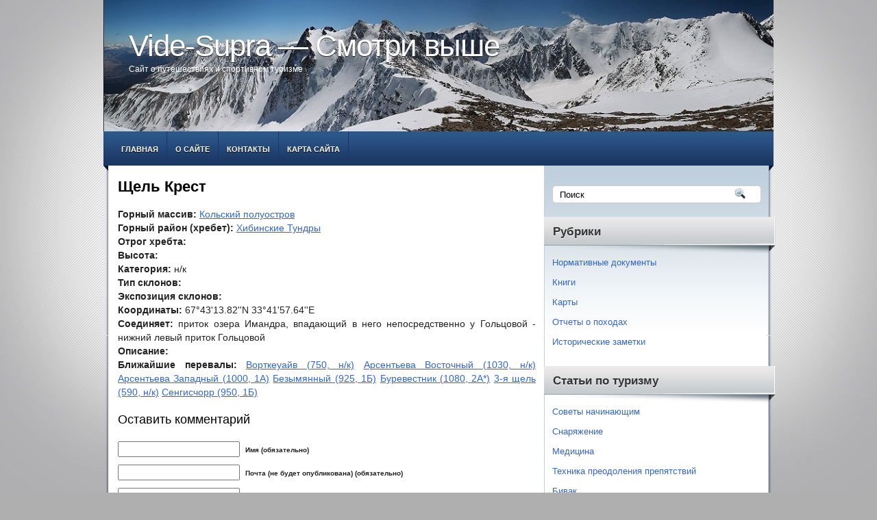

--- FILE ---
content_type: text/html; charset=UTF-8
request_url: http://vide-supra.net/classifier/kolskiypoluostrov/hibinskietundri/schelkrest/
body_size: 9112
content:
<!DOCTYPE html PUBLIC "-//W3C//DTD XHTML 1.0 Transitional//EN" "http://www.w3.org/TR/xhtml1/DTD/xhtml1-transitional.dtd">
<html xmlns="http://www.w3.org/1999/xhtml" lang="ru-RU">

<head profile="http://gmpg.org/xfn/11">
<meta http-equiv="Content-Type" content="text/html; charset=UTF-8" />

<title>  Щель Крест | Vide-Supra &#8212; Смотри выше</title>
<link rel="stylesheet" href="http://vide-supra.net/wp-content/themes/FinanceBlog/css/screen.css" type="text/css" media="screen, projection" />
<link rel="stylesheet" href="http://vide-supra.net/wp-content/themes/FinanceBlog/css/print.css" type="text/css" media="print" />
<!--[if IE]><link rel="stylesheet" href="http://vide-supra.net/wp-content/themes/FinanceBlog/css/ie.css" type="text/css" media="screen, projection"><![endif]-->
<link rel="stylesheet" href="http://vide-supra.net/wp-content/themes/FinanceBlog/style.css" type="text/css" media="screen" />
<!--[if IE 6]>
	<script src="http://vide-supra.net/wp-content/themes/FinanceBlog/js/pngfix.js"></script>
<![endif]--> 

<script src="http://vide-supra.net/wp-content/themes/FinanceBlog/menu/mootools-1.2.5-core-yc.js" type="text/javascript"></script>
<link rel="stylesheet" href="http://vide-supra.net/wp-content/themes/FinanceBlog/menu/MenuMatic.css" type="text/css" media="screen" charset="utf-8" />
<!--[if lt IE 7]>
	<link rel="stylesheet" href="http://vide-supra.net/wp-content/themes/FinanceBlog/menu/MenuMatic-ie6.css" type="text/css" media="screen" charset="utf-8" />
<![endif]-->
<!-- Load the MenuMatic Class -->
<script src="http://vide-supra.net/wp-content/themes/FinanceBlog/menu/MenuMatic_0.68.3.js" type="text/javascript" charset="utf-8"></script>


<meta name='robots' content='max-image-preview:large' />
<link rel="alternate" type="application/rss+xml" title="Vide-Supra - Смотри выше &raquo; Лента комментариев к &laquo;Щель Крест&raquo;" href="http://vide-supra.net/classifier/kolskiypoluostrov/hibinskietundri/schelkrest/feed/" />
<link rel="alternate" title="oEmbed (JSON)" type="application/json+oembed" href="http://vide-supra.net/wp-json/oembed/1.0/embed?url=http%3A%2F%2Fvide-supra.net%2Fclassifier%2Fkolskiypoluostrov%2Fhibinskietundri%2Fschelkrest%2F" />
<link rel="alternate" title="oEmbed (XML)" type="text/xml+oembed" href="http://vide-supra.net/wp-json/oembed/1.0/embed?url=http%3A%2F%2Fvide-supra.net%2Fclassifier%2Fkolskiypoluostrov%2Fhibinskietundri%2Fschelkrest%2F&#038;format=xml" />
<style id='wp-img-auto-sizes-contain-inline-css' type='text/css'>
img:is([sizes=auto i],[sizes^="auto," i]){contain-intrinsic-size:3000px 1500px}
/*# sourceURL=wp-img-auto-sizes-contain-inline-css */
</style>
<style id='wp-emoji-styles-inline-css' type='text/css'>

	img.wp-smiley, img.emoji {
		display: inline !important;
		border: none !important;
		box-shadow: none !important;
		height: 1em !important;
		width: 1em !important;
		margin: 0 0.07em !important;
		vertical-align: -0.1em !important;
		background: none !important;
		padding: 0 !important;
	}
/*# sourceURL=wp-emoji-styles-inline-css */
</style>
<link rel='stylesheet' id='wp-block-library-css' href='http://vide-supra.net/wp-includes/css/dist/block-library/style.min.css?ver=6.9' type='text/css' media='all' />
<style id='global-styles-inline-css' type='text/css'>
:root{--wp--preset--aspect-ratio--square: 1;--wp--preset--aspect-ratio--4-3: 4/3;--wp--preset--aspect-ratio--3-4: 3/4;--wp--preset--aspect-ratio--3-2: 3/2;--wp--preset--aspect-ratio--2-3: 2/3;--wp--preset--aspect-ratio--16-9: 16/9;--wp--preset--aspect-ratio--9-16: 9/16;--wp--preset--color--black: #000000;--wp--preset--color--cyan-bluish-gray: #abb8c3;--wp--preset--color--white: #ffffff;--wp--preset--color--pale-pink: #f78da7;--wp--preset--color--vivid-red: #cf2e2e;--wp--preset--color--luminous-vivid-orange: #ff6900;--wp--preset--color--luminous-vivid-amber: #fcb900;--wp--preset--color--light-green-cyan: #7bdcb5;--wp--preset--color--vivid-green-cyan: #00d084;--wp--preset--color--pale-cyan-blue: #8ed1fc;--wp--preset--color--vivid-cyan-blue: #0693e3;--wp--preset--color--vivid-purple: #9b51e0;--wp--preset--gradient--vivid-cyan-blue-to-vivid-purple: linear-gradient(135deg,rgb(6,147,227) 0%,rgb(155,81,224) 100%);--wp--preset--gradient--light-green-cyan-to-vivid-green-cyan: linear-gradient(135deg,rgb(122,220,180) 0%,rgb(0,208,130) 100%);--wp--preset--gradient--luminous-vivid-amber-to-luminous-vivid-orange: linear-gradient(135deg,rgb(252,185,0) 0%,rgb(255,105,0) 100%);--wp--preset--gradient--luminous-vivid-orange-to-vivid-red: linear-gradient(135deg,rgb(255,105,0) 0%,rgb(207,46,46) 100%);--wp--preset--gradient--very-light-gray-to-cyan-bluish-gray: linear-gradient(135deg,rgb(238,238,238) 0%,rgb(169,184,195) 100%);--wp--preset--gradient--cool-to-warm-spectrum: linear-gradient(135deg,rgb(74,234,220) 0%,rgb(151,120,209) 20%,rgb(207,42,186) 40%,rgb(238,44,130) 60%,rgb(251,105,98) 80%,rgb(254,248,76) 100%);--wp--preset--gradient--blush-light-purple: linear-gradient(135deg,rgb(255,206,236) 0%,rgb(152,150,240) 100%);--wp--preset--gradient--blush-bordeaux: linear-gradient(135deg,rgb(254,205,165) 0%,rgb(254,45,45) 50%,rgb(107,0,62) 100%);--wp--preset--gradient--luminous-dusk: linear-gradient(135deg,rgb(255,203,112) 0%,rgb(199,81,192) 50%,rgb(65,88,208) 100%);--wp--preset--gradient--pale-ocean: linear-gradient(135deg,rgb(255,245,203) 0%,rgb(182,227,212) 50%,rgb(51,167,181) 100%);--wp--preset--gradient--electric-grass: linear-gradient(135deg,rgb(202,248,128) 0%,rgb(113,206,126) 100%);--wp--preset--gradient--midnight: linear-gradient(135deg,rgb(2,3,129) 0%,rgb(40,116,252) 100%);--wp--preset--font-size--small: 13px;--wp--preset--font-size--medium: 20px;--wp--preset--font-size--large: 36px;--wp--preset--font-size--x-large: 42px;--wp--preset--spacing--20: 0.44rem;--wp--preset--spacing--30: 0.67rem;--wp--preset--spacing--40: 1rem;--wp--preset--spacing--50: 1.5rem;--wp--preset--spacing--60: 2.25rem;--wp--preset--spacing--70: 3.38rem;--wp--preset--spacing--80: 5.06rem;--wp--preset--shadow--natural: 6px 6px 9px rgba(0, 0, 0, 0.2);--wp--preset--shadow--deep: 12px 12px 50px rgba(0, 0, 0, 0.4);--wp--preset--shadow--sharp: 6px 6px 0px rgba(0, 0, 0, 0.2);--wp--preset--shadow--outlined: 6px 6px 0px -3px rgb(255, 255, 255), 6px 6px rgb(0, 0, 0);--wp--preset--shadow--crisp: 6px 6px 0px rgb(0, 0, 0);}:where(.is-layout-flex){gap: 0.5em;}:where(.is-layout-grid){gap: 0.5em;}body .is-layout-flex{display: flex;}.is-layout-flex{flex-wrap: wrap;align-items: center;}.is-layout-flex > :is(*, div){margin: 0;}body .is-layout-grid{display: grid;}.is-layout-grid > :is(*, div){margin: 0;}:where(.wp-block-columns.is-layout-flex){gap: 2em;}:where(.wp-block-columns.is-layout-grid){gap: 2em;}:where(.wp-block-post-template.is-layout-flex){gap: 1.25em;}:where(.wp-block-post-template.is-layout-grid){gap: 1.25em;}.has-black-color{color: var(--wp--preset--color--black) !important;}.has-cyan-bluish-gray-color{color: var(--wp--preset--color--cyan-bluish-gray) !important;}.has-white-color{color: var(--wp--preset--color--white) !important;}.has-pale-pink-color{color: var(--wp--preset--color--pale-pink) !important;}.has-vivid-red-color{color: var(--wp--preset--color--vivid-red) !important;}.has-luminous-vivid-orange-color{color: var(--wp--preset--color--luminous-vivid-orange) !important;}.has-luminous-vivid-amber-color{color: var(--wp--preset--color--luminous-vivid-amber) !important;}.has-light-green-cyan-color{color: var(--wp--preset--color--light-green-cyan) !important;}.has-vivid-green-cyan-color{color: var(--wp--preset--color--vivid-green-cyan) !important;}.has-pale-cyan-blue-color{color: var(--wp--preset--color--pale-cyan-blue) !important;}.has-vivid-cyan-blue-color{color: var(--wp--preset--color--vivid-cyan-blue) !important;}.has-vivid-purple-color{color: var(--wp--preset--color--vivid-purple) !important;}.has-black-background-color{background-color: var(--wp--preset--color--black) !important;}.has-cyan-bluish-gray-background-color{background-color: var(--wp--preset--color--cyan-bluish-gray) !important;}.has-white-background-color{background-color: var(--wp--preset--color--white) !important;}.has-pale-pink-background-color{background-color: var(--wp--preset--color--pale-pink) !important;}.has-vivid-red-background-color{background-color: var(--wp--preset--color--vivid-red) !important;}.has-luminous-vivid-orange-background-color{background-color: var(--wp--preset--color--luminous-vivid-orange) !important;}.has-luminous-vivid-amber-background-color{background-color: var(--wp--preset--color--luminous-vivid-amber) !important;}.has-light-green-cyan-background-color{background-color: var(--wp--preset--color--light-green-cyan) !important;}.has-vivid-green-cyan-background-color{background-color: var(--wp--preset--color--vivid-green-cyan) !important;}.has-pale-cyan-blue-background-color{background-color: var(--wp--preset--color--pale-cyan-blue) !important;}.has-vivid-cyan-blue-background-color{background-color: var(--wp--preset--color--vivid-cyan-blue) !important;}.has-vivid-purple-background-color{background-color: var(--wp--preset--color--vivid-purple) !important;}.has-black-border-color{border-color: var(--wp--preset--color--black) !important;}.has-cyan-bluish-gray-border-color{border-color: var(--wp--preset--color--cyan-bluish-gray) !important;}.has-white-border-color{border-color: var(--wp--preset--color--white) !important;}.has-pale-pink-border-color{border-color: var(--wp--preset--color--pale-pink) !important;}.has-vivid-red-border-color{border-color: var(--wp--preset--color--vivid-red) !important;}.has-luminous-vivid-orange-border-color{border-color: var(--wp--preset--color--luminous-vivid-orange) !important;}.has-luminous-vivid-amber-border-color{border-color: var(--wp--preset--color--luminous-vivid-amber) !important;}.has-light-green-cyan-border-color{border-color: var(--wp--preset--color--light-green-cyan) !important;}.has-vivid-green-cyan-border-color{border-color: var(--wp--preset--color--vivid-green-cyan) !important;}.has-pale-cyan-blue-border-color{border-color: var(--wp--preset--color--pale-cyan-blue) !important;}.has-vivid-cyan-blue-border-color{border-color: var(--wp--preset--color--vivid-cyan-blue) !important;}.has-vivid-purple-border-color{border-color: var(--wp--preset--color--vivid-purple) !important;}.has-vivid-cyan-blue-to-vivid-purple-gradient-background{background: var(--wp--preset--gradient--vivid-cyan-blue-to-vivid-purple) !important;}.has-light-green-cyan-to-vivid-green-cyan-gradient-background{background: var(--wp--preset--gradient--light-green-cyan-to-vivid-green-cyan) !important;}.has-luminous-vivid-amber-to-luminous-vivid-orange-gradient-background{background: var(--wp--preset--gradient--luminous-vivid-amber-to-luminous-vivid-orange) !important;}.has-luminous-vivid-orange-to-vivid-red-gradient-background{background: var(--wp--preset--gradient--luminous-vivid-orange-to-vivid-red) !important;}.has-very-light-gray-to-cyan-bluish-gray-gradient-background{background: var(--wp--preset--gradient--very-light-gray-to-cyan-bluish-gray) !important;}.has-cool-to-warm-spectrum-gradient-background{background: var(--wp--preset--gradient--cool-to-warm-spectrum) !important;}.has-blush-light-purple-gradient-background{background: var(--wp--preset--gradient--blush-light-purple) !important;}.has-blush-bordeaux-gradient-background{background: var(--wp--preset--gradient--blush-bordeaux) !important;}.has-luminous-dusk-gradient-background{background: var(--wp--preset--gradient--luminous-dusk) !important;}.has-pale-ocean-gradient-background{background: var(--wp--preset--gradient--pale-ocean) !important;}.has-electric-grass-gradient-background{background: var(--wp--preset--gradient--electric-grass) !important;}.has-midnight-gradient-background{background: var(--wp--preset--gradient--midnight) !important;}.has-small-font-size{font-size: var(--wp--preset--font-size--small) !important;}.has-medium-font-size{font-size: var(--wp--preset--font-size--medium) !important;}.has-large-font-size{font-size: var(--wp--preset--font-size--large) !important;}.has-x-large-font-size{font-size: var(--wp--preset--font-size--x-large) !important;}
/*# sourceURL=global-styles-inline-css */
</style>

<style id='classic-theme-styles-inline-css' type='text/css'>
/*! This file is auto-generated */
.wp-block-button__link{color:#fff;background-color:#32373c;border-radius:9999px;box-shadow:none;text-decoration:none;padding:calc(.667em + 2px) calc(1.333em + 2px);font-size:1.125em}.wp-block-file__button{background:#32373c;color:#fff;text-decoration:none}
/*# sourceURL=/wp-includes/css/classic-themes.min.css */
</style>
<link rel='stylesheet' id='contact-form-7-css' href='http://vide-supra.net/wp-content/plugins/contact-form-7/includes/css/styles.css?ver=6.0.6' type='text/css' media='all' />
<style id='akismet-widget-style-inline-css' type='text/css'>

			.a-stats {
				--akismet-color-mid-green: #357b49;
				--akismet-color-white: #fff;
				--akismet-color-light-grey: #f6f7f7;

				max-width: 350px;
				width: auto;
			}

			.a-stats * {
				all: unset;
				box-sizing: border-box;
			}

			.a-stats strong {
				font-weight: 600;
			}

			.a-stats a.a-stats__link,
			.a-stats a.a-stats__link:visited,
			.a-stats a.a-stats__link:active {
				background: var(--akismet-color-mid-green);
				border: none;
				box-shadow: none;
				border-radius: 8px;
				color: var(--akismet-color-white);
				cursor: pointer;
				display: block;
				font-family: -apple-system, BlinkMacSystemFont, 'Segoe UI', 'Roboto', 'Oxygen-Sans', 'Ubuntu', 'Cantarell', 'Helvetica Neue', sans-serif;
				font-weight: 500;
				padding: 12px;
				text-align: center;
				text-decoration: none;
				transition: all 0.2s ease;
			}

			/* Extra specificity to deal with TwentyTwentyOne focus style */
			.widget .a-stats a.a-stats__link:focus {
				background: var(--akismet-color-mid-green);
				color: var(--akismet-color-white);
				text-decoration: none;
			}

			.a-stats a.a-stats__link:hover {
				filter: brightness(110%);
				box-shadow: 0 4px 12px rgba(0, 0, 0, 0.06), 0 0 2px rgba(0, 0, 0, 0.16);
			}

			.a-stats .count {
				color: var(--akismet-color-white);
				display: block;
				font-size: 1.5em;
				line-height: 1.4;
				padding: 0 13px;
				white-space: nowrap;
			}
		
/*# sourceURL=akismet-widget-style-inline-css */
</style>
<link rel="https://api.w.org/" href="http://vide-supra.net/wp-json/" /><link rel="EditURI" type="application/rsd+xml" title="RSD" href="http://vide-supra.net/xmlrpc.php?rsd" />
<meta name="generator" content="WordPress 6.9" />
<link rel="canonical" href="http://vide-supra.net/classifier/kolskiypoluostrov/hibinskietundri/schelkrest/" />
<link rel='shortlink' href='http://vide-supra.net/?p=11946' />
<link rel="icon" href="http://vide-supra.net/wp-content/uploads/2014/09/logo_vs.jpg" sizes="32x32" />
<link rel="icon" href="http://vide-supra.net/wp-content/uploads/2014/09/logo_vs.jpg" sizes="192x192" />
<link rel="apple-touch-icon" href="http://vide-supra.net/wp-content/uploads/2014/09/logo_vs.jpg" />
<meta name="msapplication-TileImage" content="http://vide-supra.net/wp-content/uploads/2014/09/logo_vs.jpg" />
<!-- 2ab560be4485b416 -->
<meta name="yandex-verification" content="4e890ab036f05300" />
<meta name="rpe053d52247e74dcfa07befaf5e4383f1" content="277162d4b287d1ce39c4ac2c3847d006" />
</head>
<body>
<script type="text/javascript">
	window.addEvent('domready', function() {			
			var myMenu = new MenuMatic();
	});	
</script>
	<div id="wrapper">
<div id="wrapper-bg"><div id="wrapper-bg2">
		<div id="outer-wrapper" class="outer-wrapper">  
			
				<div id="header" class="outer">
					<div class="header-part">
													<h1><a href="http://vide-supra.net">Vide-Supra &#8212; Смотри выше</a></h1>
							<h2>Сайт о путешествиях и спортивном туризме</h2>
													
					</div>

				</div>
			
			<div class="outer">
				<div id="navcontainer">
					<div class="menu-menu4-container"><ul id="nav" class="menu"><li id="menu-item-17399" class="menu-item menu-item-type-custom menu-item-object-custom menu-item-home menu-item-17399"><a href="http://vide-supra.net">Главная</a></li>
<li id="menu-item-17400" class="menu-item menu-item-type-post_type menu-item-object-page menu-item-17400"><a href="http://vide-supra.net/about/">О сайте</a></li>
<li id="menu-item-17401" class="menu-item menu-item-type-post_type menu-item-object-page menu-item-17401"><a href="http://vide-supra.net/?page_id=11258">Контакты</a></li>
<li id="menu-item-17402" class="menu-item menu-item-type-post_type menu-item-object-page menu-item-17402"><a href="http://vide-supra.net/sitemap/">Карта сайта</a></li>
</ul></div>				</div>
			</div>	<div class="outer" id="contentwrap">	
			<div class="postcont">
				<div id="content">	
						
												<div class="post-11946 classifier type-classifier status-publish hentry goniy_massiv-hibinskietundri" id="post-11946">
							<h2 class="title">Щель Крест</h2>
							<div class="entry"><p>
		
							<b>Горный массив:</b> <a href="http://vide-supra.net/classifier/goniy_massiv/kolskiypoluostrov/">Кольский полуостров</a><br /><b>Горный район (хребет):</b> <a href="http://vide-supra.net/classifier/goniy_massiv/kolskiypoluostrov/hibinskietundri/">Хибинские Тундры</a><br /><b>Отрог хребта:</b> <br /><b>Высота:</b> <br /><b>Категория:</b> н/к
<br /><b>Тип склонов:</b> <br /><b>Экспозиция склонов:</b> <br /><b>Координаты:</b> 67°43'13.82''N 33°41'57.64''E
<br /><b>Соединяет:</b> приток озера Имандра, впадающий в него непосредственно у Гольцовой - нижний левый приток Гольцовой
<br /><b>Описание:</b> <br /><b>Ближайшие перевалы:</b> 
<a class="text" href="http://vide-supra.net/classifier/Kolskiypoluostrov/HibinskieTundri/Vortkeuayv/">Ворткеуайв (750, н/к)</a>
<a class="text" href="http://vide-supra.net/classifier/Kolskiypoluostrov/HibinskieTundri/ArsentevaVostochniy/">Арсентьева Восточный (1030, н/к)</a>
<a class="text" href="http://vide-supra.net/classifier/Kolskiypoluostrov/HibinskieTundri/ArsentevaZapadniy/">Арсентьева Западный (1000, 1А)</a>
<a class="text" href="http://vide-supra.net/classifier/kolskiypoluostrov/hibinskietundri/bezimyanniy-8/">Безымянный (925, 1Б)</a>
<a class="text" href="http://vide-supra.net/classifier/kolskiypoluostrov/hibinskietundri/burevestnik-3/">Буревестник (1080, 2А*)</a>
<a class="text" href="http://vide-supra.net/classifier/Kolskiypoluostrov/HibinskieTundri/i3yaschel/">3-я щель (590, н/к)</a>
<a class="text" href="http://vide-supra.net/classifier/Kolskiypoluostrov/Lovozerskietundri/Sengischorr/">Сенгисчорр (950, 1Б)</a>
<br /></p></div>
							
						</div><!--/post-11946-->
						
				
<!-- You can start editing here. -->


			<!-- If comments are open, but there are no comments. -->

	 


<div id="respond">

<h3>Оставить комментарий</h3>

<div class="cancel-comment-reply">
	<small><a rel="nofollow" id="cancel-comment-reply-link" href="/classifier/kolskiypoluostrov/hibinskietundri/schelkrest/#respond" style="display:none;">Нажмите, чтобы отменить ответ.</a></small>
</div>


<form action="http://vide-supra.net/wp-comments-post.php" method="post" id="commentform">


<p><input type="text" name="author" id="author" value="" size="22" tabindex="1" aria-required='true' />
<label for="author"><small>Имя (обязательно)</small></label></p>

<p><input type="text" name="email" id="email" value="" size="22" tabindex="2" aria-required='true' />
<label for="email"><small>Почта (не будет опубликована) (обязательно)</small></label></p>

<p><input type="text" name="url" id="url" value="" size="22" tabindex="3" />
<label for="url"><small>Сайт</small></label></p>


<!--<p><small><strong>XHTML:</strong> You can use these tags: <code>&lt;a href=&quot;&quot; title=&quot;&quot;&gt; &lt;abbr title=&quot;&quot;&gt; &lt;acronym title=&quot;&quot;&gt; &lt;b&gt; &lt;blockquote cite=&quot;&quot;&gt; &lt;cite&gt; &lt;code&gt; &lt;del datetime=&quot;&quot;&gt; &lt;em&gt; &lt;i&gt; &lt;q cite=&quot;&quot;&gt; &lt;s&gt; &lt;strike&gt; &lt;strong&gt; </code></small></p>-->

<p><textarea name="comment" id="comment" cols="100%" rows="10" tabindex="4"></textarea></p>

<p><input name="submit" type="submit" id="submit" tabindex="5" value="Отправить" />
<input type='hidden' name='comment_post_ID' value='11946' id='comment_post_ID' />
<input type='hidden' name='comment_parent' id='comment_parent' value='0' />
</p>
<p style="display: none;"><input type="hidden" id="akismet_comment_nonce" name="akismet_comment_nonce" value="33001904f1" /></p><p style="display: none !important;" class="akismet-fields-container" data-prefix="ak_"><label>&#916;<textarea name="ak_hp_textarea" cols="45" rows="8" maxlength="100"></textarea></label><input type="hidden" id="ak_js_1" name="ak_js" value="120"/><script>document.getElementById( "ak_js_1" ).setAttribute( "value", ( new Date() ).getTime() );</script></p>
</form>

</div>

				
							
							</div>
			</div>
		<div class="sidecont rightsector">
	
	<div class="sidebar">
    
        
            
		<ul>
			<li id="search-7" class="widget widget_search"> 
<div id="search">
    <form method="get" id="searchform" action="http://vide-supra.net/"> 
        <input type="text" value="Поиск" 
            name="s" id="s"  onblur="if (this.value == '')  {this.value = 'Поиск';}"  
            onfocus="if (this.value == 'Поиск') {this.value = '';}" />
        <input type="image" src="http://vide-supra.net/wp-content/themes/FinanceBlog/images/search.gif" style="border:0; vertical-align: top;" /> 
    </form>
</div></li><li id="nav_menu-3" class="widget widget_nav_menu"><h2 class="widgettitle">Рубрики</h2><div class="menu-menu1-container"><ul id="menu-menu1" class="menu"><li id="menu-item-32470" class="menu-item menu-item-type-taxonomy menu-item-object-category menu-item-32470"><a href="http://vide-supra.net/documents/">Нормативные документы</a></li>
<li id="menu-item-32468" class="menu-item menu-item-type-taxonomy menu-item-object-category menu-item-32468"><a href="http://vide-supra.net/books/">Книги</a></li>
<li id="menu-item-32471" class="menu-item menu-item-type-taxonomy menu-item-object-category menu-item-32471"><a href="http://vide-supra.net/maps/">Карты</a></li>
<li id="menu-item-32467" class="menu-item menu-item-type-taxonomy menu-item-object-category menu-item-32467"><a href="http://vide-supra.net/reports/">Отчеты о походах</a></li>
<li id="menu-item-32469" class="menu-item menu-item-type-taxonomy menu-item-object-category menu-item-32469"><a href="http://vide-supra.net/history/">Исторические заметки</a></li>
</ul></div></li><li id="nav_menu-4" class="widget widget_nav_menu"><h2 class="widgettitle">Статьи по туризму</h2><div class="menu-menu2-container"><ul id="menu-menu2" class="menu"><li id="menu-item-32474" class="menu-item menu-item-type-taxonomy menu-item-object-category menu-item-32474"><a href="http://vide-supra.net/beginer/">Советы начинающим</a></li>
<li id="menu-item-32473" class="menu-item menu-item-type-taxonomy menu-item-object-category menu-item-32473"><a href="http://vide-supra.net/equipment/">Снаряжение</a></li>
<li id="menu-item-32475" class="menu-item menu-item-type-taxonomy menu-item-object-category menu-item-32475"><a href="http://vide-supra.net/medicine/">Медицина</a></li>
<li id="menu-item-32472" class="menu-item menu-item-type-taxonomy menu-item-object-category menu-item-32472"><a href="http://vide-supra.net/obstacle/">Техника преодоления препятствий</a></li>
<li id="menu-item-32477" class="menu-item menu-item-type-taxonomy menu-item-object-category menu-item-32477"><a href="http://vide-supra.net/life/">Бивак</a></li>
<li id="menu-item-32478" class="menu-item menu-item-type-taxonomy menu-item-object-category menu-item-32478"><a href="http://vide-supra.net/orienteering/">Ориентирование</a></li>
<li id="menu-item-32476" class="menu-item menu-item-type-taxonomy menu-item-object-category menu-item-32476"><a href="http://vide-supra.net/cookery/">Походная кулинария</a></li>
</ul></div></li><li id="nav_menu-11" class="widget widget_nav_menu"><h2 class="widgettitle"><a href="http://vide-supra.net/classifier/">Классификатор перевалов</a></h2><div class="menu-perevaly-container"><ul id="menu-perevaly" class="menu"><li id="menu-item-32528" class="menu-item menu-item-type-taxonomy menu-item-object-goniy_massiv menu-item-32528"><a href="http://vide-supra.net/classifier/goniy_massiv/altay/">Алтай</a></li>
<li id="menu-item-32535" class="menu-item menu-item-type-taxonomy menu-item-object-goniy_massiv current-classifier-ancestor menu-item-32535"><a href="http://vide-supra.net/classifier/goniy_massiv/kolskiypoluostrov/">Кольский полуостров</a></li>
<li id="menu-item-32542" class="menu-item menu-item-type-taxonomy menu-item-object-goniy_massiv menu-item-32542"><a href="http://vide-supra.net/classifier/goniy_massiv/ural/">Урал</a></li>
<li id="menu-item-32540" class="menu-item menu-item-type-taxonomy menu-item-object-goniy_massiv menu-item-32540"><a href="http://vide-supra.net/classifier/goniy_massiv/turciyatavr/">Турция &#8212; Тавр</a></li>
<li id="menu-item-32541" class="menu-item menu-item-type-taxonomy menu-item-object-goniy_massiv menu-item-32541"><a href="http://vide-supra.net/classifier/goniy_massiv/tyanshan/">Тянь-Шань</a></li>
<li id="menu-item-32539" class="menu-item menu-item-type-taxonomy menu-item-object-goniy_massiv menu-item-32539"><a href="http://vide-supra.net/classifier/goniy_massiv/pribaykale/">Прибайкалье</a></li>
<li id="menu-item-32537" class="menu-item menu-item-type-taxonomy menu-item-object-goniy_massiv menu-item-32537"><a href="http://vide-supra.net/classifier/goniy_massiv/pamir/">Памир</a></li>
<li id="menu-item-32538" class="menu-item menu-item-type-taxonomy menu-item-object-goniy_massiv menu-item-32538"><a href="http://vide-supra.net/classifier/goniy_massiv/pamiroalay/">Памиро-Алай</a></li>
<li id="menu-item-32536" class="menu-item menu-item-type-taxonomy menu-item-object-goniy_massiv menu-item-32536"><a href="http://vide-supra.net/classifier/goniy_massiv/kavkaz/">Кавказ</a></li>
</ul></div></li>		</ul>
        
        
			</div>
</div>
	</div>
    <div class="outer">
	<div id="footer">

 <div id="counters">
</div>
<b><a href="http://vide-supra.net/">Главная</a>
	&nbsp;&nbsp;&nbsp;&nbsp;&nbsp;<a href="http://vide-supra.net/about/">О сайте</a>
	&nbsp;&nbsp;&nbsp;&nbsp;&nbsp;<a href="http://vide-supra.net/contacts/">Контакты</a>
	&nbsp;&nbsp;&nbsp;&nbsp;&nbsp;<a href="http://vide-supra.net/sitemap/">Карта сайта</a>
	&nbsp;&nbsp;&nbsp;&nbsp;&nbsp;<a href="http://vide-supra.net/referenses/">Полезные ссылки</a>
	<br/>© 2008-2025 Смотри выше - сайт о путешествиях и спортивном туризме
	<br/>При использовании материалов сайта гиперссылка на <b><a href="http://vide-supra.net">vide-supra.net</a></b> обязательна
	<br/>Если у вас есть вопросы или пожелания вы можете <b><a href="http://vide-supra.net/contacts/">написать нам</a></b>
</div>
</div></div></div>
<script type="speculationrules">
{"prefetch":[{"source":"document","where":{"and":[{"href_matches":"/*"},{"not":{"href_matches":["/wp-*.php","/wp-admin/*","/wp-content/uploads/*","/wp-content/*","/wp-content/plugins/*","/wp-content/themes/FinanceBlog/*","/*\\?(.+)"]}},{"not":{"selector_matches":"a[rel~=\"nofollow\"]"}},{"not":{"selector_matches":".no-prefetch, .no-prefetch a"}}]},"eagerness":"conservative"}]}
</script>
<script type="text/javascript" src="http://vide-supra.net/wp-includes/js/dist/hooks.min.js?ver=dd5603f07f9220ed27f1" id="wp-hooks-js"></script>
<script type="text/javascript" src="http://vide-supra.net/wp-includes/js/dist/i18n.min.js?ver=c26c3dc7bed366793375" id="wp-i18n-js"></script>
<script type="text/javascript" id="wp-i18n-js-after">
/* <![CDATA[ */
wp.i18n.setLocaleData( { 'text direction\u0004ltr': [ 'ltr' ] } );
wp.i18n.setLocaleData( { 'text direction\u0004ltr': [ 'ltr' ] } );
//# sourceURL=wp-i18n-js-after
/* ]]> */
</script>
<script type="text/javascript" src="http://vide-supra.net/wp-content/plugins/contact-form-7/includes/swv/js/index.js?ver=6.0.6" id="swv-js"></script>
<script type="text/javascript" id="contact-form-7-js-translations">
/* <![CDATA[ */
( function( domain, translations ) {
	var localeData = translations.locale_data[ domain ] || translations.locale_data.messages;
	localeData[""].domain = domain;
	wp.i18n.setLocaleData( localeData, domain );
} )( "contact-form-7", {"translation-revision-date":"2025-05-08 07:00:39+0000","generator":"GlotPress\/4.0.1","domain":"messages","locale_data":{"messages":{"":{"domain":"messages","plural-forms":"nplurals=3; plural=(n % 10 == 1 && n % 100 != 11) ? 0 : ((n % 10 >= 2 && n % 10 <= 4 && (n % 100 < 12 || n % 100 > 14)) ? 1 : 2);","lang":"ru"},"This contact form is placed in the wrong place.":["\u042d\u0442\u0430 \u043a\u043e\u043d\u0442\u0430\u043a\u0442\u043d\u0430\u044f \u0444\u043e\u0440\u043c\u0430 \u0440\u0430\u0437\u043c\u0435\u0449\u0435\u043d\u0430 \u0432 \u043d\u0435\u043f\u0440\u0430\u0432\u0438\u043b\u044c\u043d\u043e\u043c \u043c\u0435\u0441\u0442\u0435."],"Error:":["\u041e\u0448\u0438\u0431\u043a\u0430:"]}},"comment":{"reference":"includes\/js\/index.js"}} );
//# sourceURL=contact-form-7-js-translations
/* ]]> */
</script>
<script type="text/javascript" id="contact-form-7-js-before">
/* <![CDATA[ */
var wpcf7 = {
    "api": {
        "root": "http:\/\/vide-supra.net\/wp-json\/",
        "namespace": "contact-form-7\/v1"
    },
    "cached": 1
};
//# sourceURL=contact-form-7-js-before
/* ]]> */
</script>
<script type="text/javascript" src="http://vide-supra.net/wp-content/plugins/contact-form-7/includes/js/index.js?ver=6.0.6" id="contact-form-7-js"></script>
<script defer type="text/javascript" src="http://vide-supra.net/wp-content/plugins/akismet/_inc/akismet-frontend.js?ver=1745377412" id="akismet-frontend-js"></script>
<script id="wp-emoji-settings" type="application/json">
{"baseUrl":"https://s.w.org/images/core/emoji/17.0.2/72x72/","ext":".png","svgUrl":"https://s.w.org/images/core/emoji/17.0.2/svg/","svgExt":".svg","source":{"concatemoji":"http://vide-supra.net/wp-includes/js/wp-emoji-release.min.js?ver=6.9"}}
</script>
<script type="module">
/* <![CDATA[ */
/*! This file is auto-generated */
const a=JSON.parse(document.getElementById("wp-emoji-settings").textContent),o=(window._wpemojiSettings=a,"wpEmojiSettingsSupports"),s=["flag","emoji"];function i(e){try{var t={supportTests:e,timestamp:(new Date).valueOf()};sessionStorage.setItem(o,JSON.stringify(t))}catch(e){}}function c(e,t,n){e.clearRect(0,0,e.canvas.width,e.canvas.height),e.fillText(t,0,0);t=new Uint32Array(e.getImageData(0,0,e.canvas.width,e.canvas.height).data);e.clearRect(0,0,e.canvas.width,e.canvas.height),e.fillText(n,0,0);const a=new Uint32Array(e.getImageData(0,0,e.canvas.width,e.canvas.height).data);return t.every((e,t)=>e===a[t])}function p(e,t){e.clearRect(0,0,e.canvas.width,e.canvas.height),e.fillText(t,0,0);var n=e.getImageData(16,16,1,1);for(let e=0;e<n.data.length;e++)if(0!==n.data[e])return!1;return!0}function u(e,t,n,a){switch(t){case"flag":return n(e,"\ud83c\udff3\ufe0f\u200d\u26a7\ufe0f","\ud83c\udff3\ufe0f\u200b\u26a7\ufe0f")?!1:!n(e,"\ud83c\udde8\ud83c\uddf6","\ud83c\udde8\u200b\ud83c\uddf6")&&!n(e,"\ud83c\udff4\udb40\udc67\udb40\udc62\udb40\udc65\udb40\udc6e\udb40\udc67\udb40\udc7f","\ud83c\udff4\u200b\udb40\udc67\u200b\udb40\udc62\u200b\udb40\udc65\u200b\udb40\udc6e\u200b\udb40\udc67\u200b\udb40\udc7f");case"emoji":return!a(e,"\ud83e\u1fac8")}return!1}function f(e,t,n,a){let r;const o=(r="undefined"!=typeof WorkerGlobalScope&&self instanceof WorkerGlobalScope?new OffscreenCanvas(300,150):document.createElement("canvas")).getContext("2d",{willReadFrequently:!0}),s=(o.textBaseline="top",o.font="600 32px Arial",{});return e.forEach(e=>{s[e]=t(o,e,n,a)}),s}function r(e){var t=document.createElement("script");t.src=e,t.defer=!0,document.head.appendChild(t)}a.supports={everything:!0,everythingExceptFlag:!0},new Promise(t=>{let n=function(){try{var e=JSON.parse(sessionStorage.getItem(o));if("object"==typeof e&&"number"==typeof e.timestamp&&(new Date).valueOf()<e.timestamp+604800&&"object"==typeof e.supportTests)return e.supportTests}catch(e){}return null}();if(!n){if("undefined"!=typeof Worker&&"undefined"!=typeof OffscreenCanvas&&"undefined"!=typeof URL&&URL.createObjectURL&&"undefined"!=typeof Blob)try{var e="postMessage("+f.toString()+"("+[JSON.stringify(s),u.toString(),c.toString(),p.toString()].join(",")+"));",a=new Blob([e],{type:"text/javascript"});const r=new Worker(URL.createObjectURL(a),{name:"wpTestEmojiSupports"});return void(r.onmessage=e=>{i(n=e.data),r.terminate(),t(n)})}catch(e){}i(n=f(s,u,c,p))}t(n)}).then(e=>{for(const n in e)a.supports[n]=e[n],a.supports.everything=a.supports.everything&&a.supports[n],"flag"!==n&&(a.supports.everythingExceptFlag=a.supports.everythingExceptFlag&&a.supports[n]);var t;a.supports.everythingExceptFlag=a.supports.everythingExceptFlag&&!a.supports.flag,a.supports.everything||((t=a.source||{}).concatemoji?r(t.concatemoji):t.wpemoji&&t.twemoji&&(r(t.twemoji),r(t.wpemoji)))});
//# sourceURL=http://vide-supra.net/wp-includes/js/wp-emoji-loader.min.js
/* ]]> */
</script>

</body>
</html>